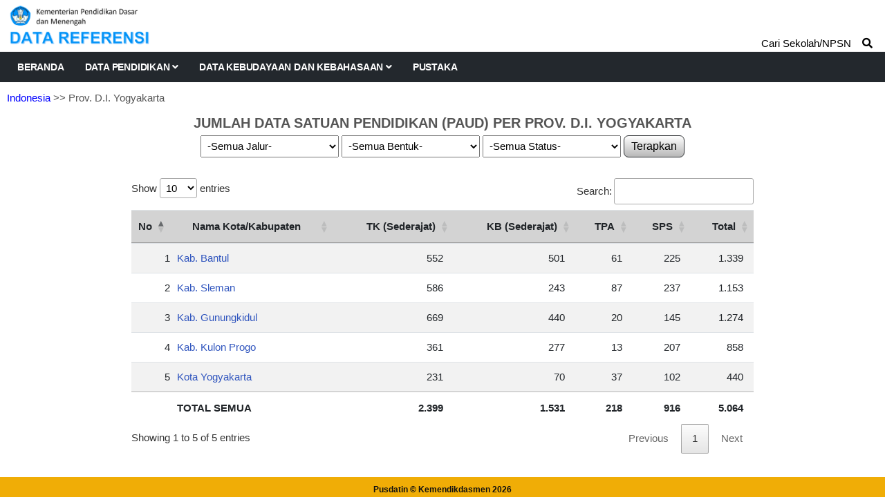

--- FILE ---
content_type: text/html; charset=UTF-8
request_url: https://referensi.data.kemendikdasmen.go.id/pendidikan/paud/040000/1
body_size: 4661
content:
<!DOCTYPE html>
<html lang="en">

<head>

  <!-- Basic Page Needs
================================================== -->
  <meta charset="utf-8">
  <title>Data Pendidikan Kemendikdasmen</title>

  <!-- Mobile Specific Metas
================================================== -->
  <meta http-equiv="X-UA-Compatible" content="IE=edge">
  <meta name="description" content="Data Referensi - Pusdatin Kemdikbudristek">
  <meta name="viewport" content="width=device-width, initial-scale=1.0, maximum-scale=5.0">
  <meta name=author content="Themefisher">
  <meta name=generator content="Themefisher Constra HTML Template v1.0">
  <meta name="Description" content="Pusdatin Kementerian Pendidikan, Kebudayaan, Riset, dan Teknologi">
  <meta name="Keywords" content="Pusdatin, Data Referensi Pendidikan">

  <!-- Favicon
================================================== -->
  <link rel="icon" type="image/png" href="https://referensi.data.kemendikdasmen.go.id/template/images/logotut.png">

  <!-- CSS
================================================== -->
  <!-- Bootstrap -->
  <link rel="stylesheet" href="https://referensi.data.kemendikdasmen.go.id/template/plugins/bootstrap/bootstrap.min.css">
  <!-- FontAwesome -->
  <link rel="stylesheet" href="https://referensi.data.kemendikdasmen.go.id/template/plugins/fontawesome/css/all.min.css">
  <!-- DataTables -->
  <link rel="stylesheet" href="https://referensi.data.kemendikdasmen.go.id/template/css/jquery.dataTables.min.css">
  <link rel="stylesheet" href="https://referensi.data.kemendikdasmen.go.id/template/css/responsive.dataTables.min.css">
  <link rel="stylesheet" href="https://referensi.data.kemendikdasmen.go.id/template/css/fixedColumns.dataTables.min.css">
  <!-- Animation -->
  <link rel="stylesheet" href="https://referensi.data.kemendikdasmen.go.id/template/plugins/animate-css/animate.css">
  <!-- slick Carousel -->
  <link rel="stylesheet" href="https://referensi.data.kemendikdasmen.go.id/template/plugins/slick/slick.css">
  <link rel="stylesheet" href="https://referensi.data.kemendikdasmen.go.id/template/plugins/slick/slick-theme.css">
  <!-- Colorbox -->
  <link rel="stylesheet" href="https://referensi.data.kemendikdasmen.go.id/template/plugins/colorbox/colorbox.css">
  <!-- Template styles-->
  <link rel="stylesheet" href="https://referensi.data.kemendikdasmen.go.id/template/css/style.css?v4.3">
  <!-- Custom styles-->
  <link rel="stylesheet" href="https://referensi.data.kemendikdasmen.go.id/template/css/custom.css?v4.2">
</head>

<body>
  <div class="body-inner">

    <!-- Header start -->
    <header id="header" class="header-one">
      <div class="bg-white">
        <div class="containerlogo">
          <div class="logo-area">
            <div class="row align-items-center">
              <div>
                <a href="https://referensi.data.kemendikdasmen.go.id/">
                  <img style="max-width:320px" src="https://referensi.data.kemendikdasmen.go.id/template/images/logodatarefnewok.png?v2.0" alt="logo">
                </a>
              </div><!-- logo end -->


            </div><!-- logo area end -->

          </div><!-- Row end -->
        </div><!-- Container end -->
      </div>

      <div class="site-navigation">
        <div class="containerlogo">
          <div class="row">
            <div class="col-lg-12">
              <nav class="navbar navbar-expand-lg navbar-dark p-0">
                <button class="navbar-toggler" type="button" data-toggle="collapse" data-target=".navbar-collapse" aria-controls="navbar-collapse" aria-expanded="false" aria-label="Toggle navigation">
                  <span class="navbar-toggler-icon"></span>
                </button>

                <div id="navbar-collapse" class="collapse navbar-collapse">
                  <ul class="nav navbar-nav mr-auto">

                    <li class="nav-item"><a class="nav-link" href="https://referensi.data.kemendikdasmen.go.id/">Beranda</a></li>
                    <li class="nav-item dropdown">
                      <a href="#" class="nav-link dropdown-toggle" data-toggle="dropdown">Data Pendidikan <i class="fa fa-angle-down"></i></a>
                      <ul class="dropdown-menu" role="menu">
                        <li class="dropdown-submenu">
                          <a href="#" class="dropdown-toggle" data-toggle="dropdown">Satuan Pendidikan</a>
                          <ul class="dropdown-menu">
                            <li><a href="https://referensi.data.kemendikdasmen.go.id/pendidikan/paud">Pendidikan Anak Usia Dini (PAUD)</a></li>
                            <li><a href="https://referensi.data.kemendikdasmen.go.id/pendidikan/dikdas">Pendidikan Dasar (Dikdas)</a></li>
                            <li><a href="https://referensi.data.kemendikdasmen.go.id/pendidikan/dikmen">Pendidikan Menengah (Dikmen)</a></li>
                            <li><a href="https://referensi.data.kemendikdasmen.go.id/pendidikan/dikti">Pendidikan Tinggi (Dikti)</a></li>
                            <li2><a href="https://referensi.data.kemendikdasmen.go.id/pendidikan/dikmas">Pendidikan Masyarakat (Dikmas)</a></li2>
                            <li><a class="redlink" href="https://referensi.data.kemendikdasmen.go.id/pendidikan/tidakupdate">Residu Update Data</a></li>
                            <li><a class="redlink" href="https://referensi.data.kemendikdasmen.go.id/pendidikan/tidakaktif">Residu Tidak Aktif</a></li>
                            <!-- <lib><span style="font-weight:bold;font-family: Montserrat;font-size: 12px;">RESIDU SATUAN PENDIDIKAN</span></lib> -->
                            <!-- <li><a href="">Residu Satuan Pendidikan</a></li> -->

                          </ul>
                        </li>
                        <li>
                          <a href="https://referensi.data.kemendikdasmen.go.id/pendidikan/yayasan">Yayasan Pendidikan</a>
                        </li>
                        <li class="dropdown-submenu">
                          <a href="#" class="dropdown-toggle" data-toggle="dropdown">Program / Layanan</a>
                          <ul class="dropdown-menu">
                            <li><a href="https://referensi.data.kemendikdasmen.go.id/pendidikan/program/paud">Paud</a></li>
                            <li><a href="https://referensi.data.kemendikdasmen.go.id/pendidikan/program/kesetaraan">Kesetaraan</a></li>
                            <li><a href="https://referensi.data.kemendikdasmen.go.id/pendidikan/program/terampil">Keterampilan Kerja</a></li>
                            <li><a href="https://referensi.data.kemendikdasmen.go.id/pendidikan/program/slb">Sekolah Luar Biasa</a></li>
                            <!-- <li><span style="font-weight:bold;font-family: Montserrat;font-size: 12px;">KETRAMPILAN KERJA</span></li> -->
                          </ul>
                        </li>
                      </ul>
                    </li>
                    <li class="nav-item dropdown">
                      <a href="#" class="nav-link dropdown-toggle" data-toggle="dropdown">Data Kebudayaan dan Kebahasaan <i class="fa fa-angle-down"></i></a>
                      <ul class="dropdown-menu" role="menu">
                                                <li class="dropdown-submenu">
                          <a href="#" class="dropdown-toggle" data-toggle="dropdown">Data Kebahasaan</a>
                          <ul class="dropdown-menu">
                            <li><a href="https://referensi.data.kemendikdasmen.go.id/kebahasaan/bahasadaerah">Bahasa Daerah</a></li>
                            <li><a href="https://referensi.data.kemendikdasmen.go.id/kebahasaan/komunitasbahasa">Komunitas Bahasa/Sastra</a></li>
                          </ul>
                        </li>
                        <!-- <li><span style="font-weight:bold;font-family: Montserrat;font-size: 12px;">WARISAN BUDAYA TAK BENDA</span></li> -->
                      </ul>
                    </li>
                    <li class="nav-item"><a class="nav-link" href="https://referensi.data.kemendikdasmen.go.id/pustaka">Pustaka</a></li>
                  </ul>
                </div>
              </nav>
            </div>
            <!--/ Col end -->
          </div>
          <!--/ Row end -->

                      <div class="nav-search">
              <span>Cari Sekolah/NPSN &nbsp;&nbsp;&nbsp;<i class="fa fa-search"></i></span>
            </div>
            <div class="search-block" style="display: none;">
              <label for="search-field" class="w-100 mb-0">
                <input type="text" class="form-control" id="search-field" placeholder="Ketik Nama Sekolah / NPSN">
                <button onclick="yukcari()" class="search-ok">Cari</button>
              </label>
              <span class="search-close">&times;</span>
            </div>
                    <!-- Site search end -->
        </div>
        <!--/ Container end -->

      </div>
      <!--/ Navigation end -->
    </header>
    <!--/ Header end -->

    <div id="page-container">
      <div id="content-wrap">
            <div class="breadcrumps"><a href="https://referensi.data.kemendikdasmen.go.id/pendidikan/paud">Indonesia</a>
        >> Prov. D.I. Yogyakarta            </div>
<div class="judulatas">JUMLAH DATA SATUAN PENDIDIKAN (PAUD) PER PROV. D.I. YOGYAKARTA</div>
<div class="card-body p-0">
    <center>
        <div class="">
            <select class="combobox1" id="jalur_pendidikan" name="jalur_pendidikan">
                <option selected value="all">-Semua Jalur-</option>
                <option  value="jf">Jalur Formal</option>
                <option  value="jn">Jalur Nonformal</option>
            </select>
            <div id="dbentukpendidikan" style="display:inline-block;">
                <select class="combobox1" id="bentuk_pendidikan" name="bentuk_pendidikan">
                    <option selected value="all">-Semua Bentuk-</option>
                                            <option  value="1">TK</option>
                                            <option  value="2">KB</option>
                                            <option  value="3">TPA</option>
                                            <option  value="4">SPS</option>
                                            <option  value="34">RA</option>
                                            <option  value="41">Taman Seminari</option>
                                            <option  value="43">SPK KB</option>
                                            <option  value="45">PAUDQ</option>
                                            <option  value="51">SPK PG</option>
                                            <option  value="52">SPK TK</option>
                                            <option  value="57">Pratama W P</option>
                                            <option  value="61">Nava Dhammasekha</option>
                                            <option  value="73">Pratama Widyalaya</option>
                                    </select>
            </div>
            <div id="cbok2" style="display:inline-block;">
                <select class="combobox1" id="status_sekolah" name="status_sekolah">
                    <option selected value="all">-Semua Status-</option>
                    <option  value="s1">Negeri</option>
                    <option  value="s2">Swasta</option>
                </select>
            </div>
            <button onclick="filterdata()" class="tb_utama" type="button">
                Terapkan
            </button>
        </div>
    </center>

    <div class="mytable">
        <div style="align:center;margin:auto;max-width:900px;">
            <table class="table table-striped" id='table1'>
                <thead>
                    <tr>
                        <th width="10px">No</th>
                        <th width="200px">Nama Kota/Kabupaten</th>
                                                                                    <th>TK (Sederajat)</th>
                                <th>KB (Sederajat)</th>
                                <th>TPA</th>
                                <th>SPS</th>
                                <th>Total</th>
                                                                        </tr>
                </thead>
                <tbody align="right">
                                                                    <tr>
                            <td style="padding-right:0px;">1</td>
                            <td align="left" class="link1"><a href="https://referensi.data.kemendikdasmen.go.id/pendidikan/paud/040100/2">Kab. Bantul</a></td>
                                                                                                <td>552</td>
                                    <td>501</td>
                                    <td>61</td>
                                    <td>225</td>

                                                                                        <td>1339</td>
                        </tr>

                                                                    <tr>
                            <td style="padding-right:0px;">2</td>
                            <td align="left" class="link1"><a href="https://referensi.data.kemendikdasmen.go.id/pendidikan/paud/040200/2">Kab. Sleman</a></td>
                                                                                                <td>586</td>
                                    <td>243</td>
                                    <td>87</td>
                                    <td>237</td>

                                                                                        <td>1153</td>
                        </tr>

                                                                    <tr>
                            <td style="padding-right:0px;">3</td>
                            <td align="left" class="link1"><a href="https://referensi.data.kemendikdasmen.go.id/pendidikan/paud/040300/2">Kab. Gunungkidul</a></td>
                                                                                                <td>669</td>
                                    <td>440</td>
                                    <td>20</td>
                                    <td>145</td>

                                                                                        <td>1274</td>
                        </tr>

                                                                    <tr>
                            <td style="padding-right:0px;">4</td>
                            <td align="left" class="link1"><a href="https://referensi.data.kemendikdasmen.go.id/pendidikan/paud/040400/2">Kab. Kulon Progo</a></td>
                                                                                                <td>361</td>
                                    <td>277</td>
                                    <td>13</td>
                                    <td>207</td>

                                                                                        <td>858</td>
                        </tr>

                                                                    <tr>
                            <td style="padding-right:0px;">5</td>
                            <td align="left" class="link1"><a href="https://referensi.data.kemendikdasmen.go.id/pendidikan/paud/046000/2">Kota Yogyakarta</a></td>
                                                                                                <td>231</td>
                                    <td>70</td>
                                    <td>37</td>
                                    <td>102</td>

                                                                                        <td>440</td>
                        </tr>

                                    </tbody>

                <tfoot align="right">
                                                                        <tr>
                                <th></th>
                                <th></th>
                                <th></th>
                                <th></th>
                                <th></th>
                                <th></th>
                                <th></th>
                            </tr>
                                        </tfoot>

            </table>
        </div>
    </div>
</div>
      </div>

      <footer id="footer" class="footer bg-overlay">
        <div class="copyright">
          <span>Pusdatin &copy; Kemendikdasmen <script>
              document.write(new Date().getFullYear())
            </script></span>
        </div>
      </footer>
    </div>

    <!-- Javascript Files
  ================================================== -->

    <!-- initialize jQuery Library -->
    <script src="https://referensi.data.kemendikdasmen.go.id/template/plugins/jQuery/jquery.min.js"></script>
    <!-- <script src="https://referensi.data.kemendikdasmen.go.id/template/js/jquery-3.5.1.js"></script> -->
    <!-- Bootstrap jQuery -->
    <script src="https://referensi.data.kemendikdasmen.go.id/template/plugins/bootstrap/bootstrap.min.js" defer></script>
    <!-- DataTables -->

    <script src="https://referensi.data.kemendikdasmen.go.id/template/js/jquery.dataTables.min.js"></script>
    <script src="https://referensi.data.kemendikdasmen.go.id/template/js/dataTables.responsive.min.js"></script>
    <script src="https://referensi.data.kemendikdasmen.go.id/template/js/dataTables.fixedColumns.min.js"></script>

    <!-- Slick Carousel -->
    <script src="https://referensi.data.kemendikdasmen.go.id/template/plugins/slick/slick.min.js"></script>
    <script src="https://referensi.data.kemendikdasmen.go.id/template/plugins/slick/slick-animation.min.js"></script>
    <!-- Color box -->
    <script src="https://referensi.data.kemendikdasmen.go.id/template/plugins/colorbox/jquery.colorbox.js"></script>
    <!-- shuffle -->
    <script src="https://referensi.data.kemendikdasmen.go.id/template/plugins/shuffle/shuffle.min.js" defer></script>



    <!-- Template custom -->
    <script src="https://referensi.data.kemendikdasmen.go.id/template/js/script.js"></script>
    <script src="https://referensi.data.kemendikdasmen.go.id/template/js/custom.js"></script>

    <script>
    $(document).ready(function() {
        $('#table1').DataTable({
            responsive: true,
            columnDefs: [{
                    responsivePriority: 1,
                    targets: -1
                },
                {
                    targets: 2,
                    render: $.fn.dataTable.render.number('.', ',', 0, '')
                },
                {
                    className: 'text-right',
                    targets: [2]
                },
                 {
                        targets: 3,
                        render: $.fn.dataTable.render.number('.', ',', 0, '')
                    },
                    {
                        targets: 4,
                        render: $.fn.dataTable.render.number('.', ',', 0, '')
                    },
                    {
                        targets: 5,
                        render: $.fn.dataTable.render.number('.', ',', 0, '')
                    },
                    {
                        targets: 6,
                        render: $.fn.dataTable.render.number('.', ',', 0, '')
                    },
                    {
                        className: 'text-right',
                        targets: [3, 4, 5, 6]
                    },
                                // { width: '200px', targets: [1] },
                // { width: '100px', targets: [1,2] },
            ],
            "footerCallback": function(row, data, start, end, display) {
                var api = this.api(),
                    data;

                // converting to interger to find total
                var intVal = function(i) {
                    return typeof i === 'string' ?
                        i.replace(/[\$,]/g, '') * 1 :
                        typeof i === 'number' ?
                        i : 0;
                };

                // var monTotal = api
                //     .column( 1 )
                //     .data()
                //     .reduce( function (a, b) {
                //         return intVal(a) + intVal(b);
                //     }, 0 );

                var total1 = api
                    .column(2)
                    .data()
                    .reduce(function(a, b) {
                        return intVal(a) + intVal(b);
                    }, 0);

                                    var total2 = api
                        .column(3)
                        .data()
                        .reduce(function(a, b) {
                            return intVal(a) + intVal(b);
                        }, 0);

                    var total3 = api
                        .column(4)
                        .data()
                        .reduce(function(a, b) {
                            return intVal(a) + intVal(b);
                        }, 0);

                    var total4 = api
                        .column(5)
                        .data()
                        .reduce(function(a, b) {
                            return intVal(a) + intVal(b);
                        }, 0);

                    var total5 = api
                        .column(6)
                        .data()
                        .reduce(function(a, b) {
                            return intVal(a) + intVal(b);
                        }, 0);

                
                
                
                // Update footer by showing the total with the reference of the column index 
                var numFormat = $.fn.dataTable.render.number('.', ',', 0, '').display;

                $(api.column(0).footer()).html('');
                $(api.column(1).footer()).html('TOTAL SEMUA');
                $(api.column(2).footer()).html(numFormat(total1));
                $(api.column(2).footer()).css({
                    'text-align': 'right',
                    'padding-right': '15px'
                });
                                    $(api.column(3).footer()).html(numFormat(total2));
                    $(api.column(3).footer()).css({
                        'text-align': 'right',
                        'padding-right': '15px'
                    });
                    $(api.column(4).footer()).html(numFormat(total3));
                    $(api.column(4).footer()).css({
                        'text-align': 'right',
                        'padding-right': '15px'
                    });
                    $(api.column(5).footer()).html(numFormat(total4));
                    $(api.column(5).footer()).css({
                        'text-align': 'right',
                        'padding-right': '15px'
                    });
                    $(api.column(6).footer()).html(numFormat(total5));
                    $(api.column(6).footer()).css({
                        'text-align': 'right',
                        'padding-right': '15px'
                    });
                            },
            "processing": true,
        });

    });

    $(document).on('change', '#jalur_pendidikan', function() {
        getdaftarbentuk();
    });

    function getdaftarbentuk() {
        isihtml1 = '<select class="combobox1" id="bentuk_pendidikan" name="bentuk_pendidikan">' +
            '<option value="all">.. tunggu ..</option>';
        isihtml3 = '</select>';
        $('#dbentukpendidikan').html(isihtml1 + isihtml3);
        $.ajax({
            type: 'GET',
            data: {
                jalurpendidikan: $('#jalur_pendidikan').val(),
                tingkat: 'PAUD'
            },
            dataType: 'json',
            cache: false,
            url: 'https://referensi.data.kemendikdasmen.go.id/pendidikan/getbentukpendidikan',
            success: function(result) {
                // alert ($('#jalur_pendidikan').val());
                isihtml1 = '<select class="combobox1" id="bentuk_pendidikan" name="bentuk_pendidikan">' +
                    '<option value="all">-Semua Bentuk-</option>';
                isihtml2 = "";
                var total = 0;
                $.each(result, function(i, result) {
                    total++;
                    isihtml2 = isihtml2 + "<option value='" + result.bentuk_pendidikan_id + "'>" + result.nama + "</option>";
                });

                $('.tb_utama').prop('disabled', false);
                if (total == 0) {
                    isihtml1 = '<select class="combobox1" id="bentuk_pendidikan" name="bentuk_pendidikan">' +
                        '<option value="all">-tidak ada-</option>';
                    $('.tb_utama').prop('disabled', true);
                }

                $('#dbentukpendidikan').html(isihtml1 + isihtml2 + isihtml3);
            }
        });
    }

    function filterdata() {
        window.open("https://referensi.data.kemendikdasmen.go.id/pendidikan/paud/040000/1" + "/" + $('#jalur_pendidikan').val() +
            "/" + $('#bentuk_pendidikan').val() + "/" + $('#status_sekolah').val(), target = "_self");
    }
</script>

  </div><!-- Body inner end -->
</body>

</html>

<script>
  $("#search-field").bind("keypress", {}, keypressInBox);

  function keypressInBox(e) {
    var code = (e.keyCode ? e.keyCode : e.which);
    if (code == 13) { //Enter keycode                        
      e.preventDefault();
      window.open("https://referensi.data.kemendikdasmen.go.id/pendidikan/cari/" + $("#search-field").val(), "_self");
      // $("yourFormId").submit();
    }
  };

  function yukcari() {
    window.open("https://referensi.data.kemendikdasmen.go.id/pendidikan/cari/" + $("#search-field").val(), "_self");
  }
</script>

--- FILE ---
content_type: text/css
request_url: https://referensi.data.kemendikdasmen.go.id/template/css/custom.css?v4.2
body_size: 2269
content:
.bgcoklat {
  background-color: rgb(222, 220, 197) !important;
}

.menupustaka {
  margin:15px;
}

.isipustaka {
  margin:15px;
  background-color:rgb(250, 248, 246);
  border-radius: 5px;
  padding:10px;
  border:1px solid burlywood;
}

.isipustaka table td {
  vertical-align: top;
}

.isipustaka table th {
  background-color:rgb(202, 196, 183);
}
.isipustaka table th:nth-child(1) {
  text-align: center;
}
.isipustaka table td:nth-child(1) {
  text-align: center;
}
.isipustaka ul {
  margin-left:-25px;
}

.tbpustaka {
  font-size: 13px;
}
.tbpustaka tr th {
  padding-left:10px;
  background-color: #282828;
  color: white;
  font-size: 13px;
}
.tbpustaka tr td {
  padding-left:10px;
}
.table-striped2>tbody>tr:nth-of-type(odd){
  background-color:rgb(250, 249, 245);
}
.table-striped2>tbody>tr:nth-of-type(even){
  background-color:rgb(240, 236, 224);
}
.tbpustaka tr td ul{

  padding:0;
  margin-left:7px !important;
  list-style: "-";
}

.tbpustaka tr td ul span{
  position: relative;
  left: 5px;
}

#table1 thead th {text-align: center;}

.judulpdf {
  font-size:16px;
  text-align:center;
  margin-bottom:10px;
}

.kartuinfo {
  background-color:#f7f8e749;
  min-height:230px;
  border:1px solid rgb(179, 137, 47); 
  padding:10px;
  font-size:14px;
  margin-bottom:8px;
}

.text-center {
  text-align:center;
}

.buttonUtama2 {
  font-size:15px;
  font-family:Arial;
  min-width:121px;
  height:40px;
  border-width:1px;
  color:#666666;
  border-color:rgba(184, 182, 182, 1);
  border-top-left-radius:6px;
  border-top-right-radius:6px;
  border-bottom-left-radius:6px;
  border-bottom-right-radius:6px;
  box-shadow:inset 0px 1px 0px 0px #ffffff;
  text-shadow:inset 0px 1px 0px #ffffff;
  background:linear-gradient(#f9f9f9, #e9e9e9);
}

.buttonUtama2:hover {
  background: linear-gradient(#e9e9e9, #f9f9f9);
}

.buttonBack {
  font-size:15px;
  font-family:Arial;
  height:40px;
  border-width:1px;
  color:#666666;
  border-color:rgba(184, 182, 182, 1);
  border-top-left-radius:6px;
  border-top-right-radius:6px;
  border-bottom-left-radius:6px;
  border-bottom-right-radius:6px;
  box-shadow:inset 0px 1px 0px 0px #ffffff;
  text-shadow:inset 0px 1px 0px #ffffff;
  background:linear-gradient(#f9f9f9, #e9e9e9);
}

.buttonBack:hover {
  background: linear-gradient(#e9e9e9, #f9f9f9);
}

.buttonUtama {
  font-size:15px;
  font-family:Arial;
  width:121px;
  height:40px;
  border-width:1px;
  color:#666666;
  border-color:rgba(184, 182, 182, 1);
  border-top-left-radius:6px;
  border-top-right-radius:6px;
  border-bottom-left-radius:6px;
  border-bottom-right-radius:6px;
  box-shadow:inset 0px 1px 0px 0px #ffffff;
  text-shadow:inset 0px 1px 0px #ffffff;
  background:linear-gradient(#f9f9f9, #e9e9e9);
}

.buttonUtama:hover {
  background: linear-gradient(#e9e9e9, #f9f9f9);
}
              

.buttonTerpilih {
  font-size:15px;
  font-family:Arial;
  width:121px;
  height:40px;
  border-width:1px;
  color:rgba(148, 110, 25, 1);
  border-color:rgba(165, 138, 56, 1);
  border-top-left-radius:6px;
  border-top-right-radius:6px;
  border-bottom-left-radius:6px;
  border-bottom-right-radius:6px;
  box-shadow:inset 0px 1px 0px 0px #ffffff;
  text-shadow:inset 0px 1px 0px #ffffff;
  background:linear-gradient(#f9f9f9, rgba(241, 234, 225, 1));
}

.buttonAktif {
  color:rgba(148, 110, 25, 1);
  border-color:rgba(165, 138, 56, 1);
  background:linear-gradient(#f9f9f9, rgba(241, 234, 225, 1));
}

              

.kontakkami {
  float: right;
  font-family:Verdana, Geneva, Tahoma, sans-serif;
  font-style: normal;
  font-size: 12px;
  text-align:right;
  line-height: 16px;
  color: #000;
  z-index: 999;
  background-color:rgb(217, 217, 217);
  padding:20px;
  margin-bottom:20px;
  /* width:100%; */
}

.linkterkait {
  margin-top:0px;
  margin-bottom:0px;
  padding:10px;
  padding-left:70px;
  font-family:Verdana, Geneva, Tahoma, sans-serif;
  font-style: normal;
  font-size: 12px;
}

.linkterkait ul{
  margin:0;
  padding:0px;
  padding-left:10px;
  list-style-type: '- ';
  list-style: '- ';
}

#pengunjung {
  margin-top:155px;
  margin-bottom:5px;
  padding-right:5px;
  font-family:Verdana, Geneva, Tahoma, sans-serif;
  font-style: normal;
  font-size: 12px;
}

.infoyayasan {
  color: rgb(60, 60, 60);
  font-size:10pt;
}

.infoyayasan h5 {
  color: rgb(60, 60, 60);
  padding-top:10px;
  margin:0px;
  font-size:10pt;
}

.infoyayasan hr {
  border-top: 1px solid black;
  padding:0px;
  margin:0px;
}

.mytable {
  margin:30px;
}

.text-right {
  text-align: right;
}

.textright10 {
  text-align: right !important;
  padding-right: 25px !important;
}

#table1 td {
  padding-right: 15px;
}

#table1 thead th {
  vertical-align: middle;
  background-color: lightgrey;
}

.dttengah{
  text-align: center;
  width:20px;
}

.dttengahisi{
  text-align: center;
  width:20px;
  padding-left:10px;
}

#page-container {
  position: relative;
  min-height: 78vh;
}

.tophome
{
  margin-top:30px;
}

@media (max-width: 991px) {
  .tophome {
    margin-top: 0px;
  }
}

#content-wrap {
  padding-bottom: 2.5rem;    /* Footer height */
}

#footer {
  position: absolute;
  bottom: 0;
  width: 100%;
}

.totaljendral {
  text-align: center;
  font-style: italic;
  font-weight: 600;
}

.containerlogo {
  margin-left:25px;
}
.breadcrumps {
  margin:10px;
}

.breadcrumps a {
  color:blue;
}

.link1 {
    color: #3055be;
  }

.link1:hover {
    color: #3055be;
  }

.link2 {
    color: red;
  }

.nodata {
  color:red;
  font-style:italic;
  font-size:smaller;
} 

.combo-center {
  text-align: center;
  margin:auto;
  margin-top:10px;
}

.combobox1 {
  width: 200px;
  height: 32px;
  line-height: 32px;
  padding:5px;
}

.tb_utama {
  background: #ffffff;
  background-image: -webkit-linear-gradient(top, #ffffff, #b8b8b8);
  background-image: -moz-linear-gradient(top, #ffffff, #b8b8b8);
  background-image: -ms-linear-gradient(top, #ffffff, #b8b8b8);
  background-image: -o-linear-gradient(top, #ffffff, #b8b8b8);
  background-image: linear-gradient(to bottom, #ffffff, #b8b8b8);
  -webkit-border-radius: 7;
  -moz-border-radius: 7;
  border-radius: 7px;
  font-family: Arial;
  color: #000000;
  font-size: 16px;
  padding: 2px 10px 2px 10px;
  border: solid #2a2d30 1px;
  text-decoration: none;
}

.tb_utama:hover {
  background: #cfcfcf;
  text-decoration: none;
}

.judulatas {
  font-weight:bold;
  font-size:20px;
  text-align: center;
  margin-top: 10px;
  margin-bottom: 5px;
} 

#maps {
  height: 320px;
}

.tabs {
  position: relative;
  display: flex;
  min-height: 300px;
  border-radius: 8px 8px 0 0;
  overflow: hidden;
  margin: 10px;
  min-height: 400px;
}

.tabby-tab {
  flex: 1;
}

.tabby-tab label {
  display: block;
  box-sizing: border-box;
  /* tab content must clear this */
    height: 40px;
  
  padding: 10px;
  text-align: center;
  background: #d7d7d7;
  cursor: pointer;
  transition: background 0.5s ease;
  
}

.tabby-tab label:hover {
  background: #c5c5c5;
}

.tabby-content {
  position: absolute;
  
  left: 0; bottom: 0; right: 0;
  /* clear the tab labels */
    top: 40px; 
  
  padding: 20px;
  border-radius: 0 0 8px 8px;
  background: #eaeaee;
  
  transition: 
    opacity 0.8s ease,
    transform 0.8s ease   ;
  
  /* show/hide */
    opacity: 0;
    transform: scale(0.1);
    transform-origin: top left;
  
}

.tabby-content img {
  float: left;
  margin-right: 20px;
  border-radius: 8px;
}

.tabby-tab [type=radio] { display: none; }
[type=radio]:checked ~ label {
  background: #eaeaee;
  z-index: 2;
}

[type=radio]:checked ~ label ~ .tabby-content {
  z-index: 1;
  
  /* show/hide */
    opacity: 1;
    transform: scale(1);
}

/* BREAKPOINTS ----- */
@media screen and (max-width: 767px) {
  .tabs { min-height: 400px;}
}

@media screen and (max-width: 480px) {
  .tabs { min-height: 580px; }
  .tabby-tab label { 
    height: 60px;
  }
  .tabby-content { top: 60px; }
  .tabby-content img {
    float: none;
    margin-right: 0;
    margin-bottom: 20px;
  }
}